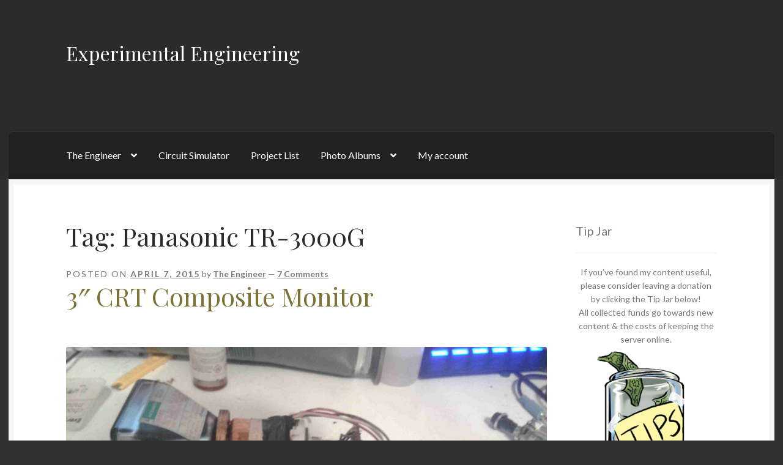

--- FILE ---
content_type: text/html; charset=UTF-8
request_url: https://www.experimental-engineering.co.uk/tag/panasonic-tr-3000g/
body_size: 16317
content:
<!doctype html>
<html lang="en-GB">
<head>
<meta charset="UTF-8">
<meta name="viewport" content="width=device-width, initial-scale=1">
<link rel="profile" href="http://gmpg.org/xfn/11">
<link rel="pingback" href="https://www.experimental-engineering.co.uk/xmlrpc.php">

<title>Panasonic TR-3000G &#8211; Experimental Engineering</title>
<meta name='robots' content='max-image-preview:large' />
	<style>img:is([sizes="auto" i], [sizes^="auto," i]) { contain-intrinsic-size: 3000px 1500px }</style>
	<link rel='dns-prefetch' href='//www.experimental-engineering.co.uk' />
<link rel='dns-prefetch' href='//stats.wp.com' />
<link rel='dns-prefetch' href='//fonts.googleapis.com' />
<link rel="alternate" type="application/rss+xml" title="Experimental Engineering &raquo; Feed" href="https://www.experimental-engineering.co.uk/feed/" />
<link rel="alternate" type="application/rss+xml" title="Experimental Engineering &raquo; Comments Feed" href="https://www.experimental-engineering.co.uk/comments/feed/" />
<link rel="alternate" type="application/rss+xml" title="Experimental Engineering &raquo; Panasonic TR-3000G Tag Feed" href="https://www.experimental-engineering.co.uk/tag/panasonic-tr-3000g/feed/" />
<script>
window._wpemojiSettings = {"baseUrl":"https:\/\/s.w.org\/images\/core\/emoji\/16.0.1\/72x72\/","ext":".png","svgUrl":"https:\/\/s.w.org\/images\/core\/emoji\/16.0.1\/svg\/","svgExt":".svg","source":{"concatemoji":"https:\/\/www.experimental-engineering.co.uk\/wp-includes\/js\/wp-emoji-release.min.js?ver=6.8.3"}};
/*! This file is auto-generated */
!function(s,n){var o,i,e;function c(e){try{var t={supportTests:e,timestamp:(new Date).valueOf()};sessionStorage.setItem(o,JSON.stringify(t))}catch(e){}}function p(e,t,n){e.clearRect(0,0,e.canvas.width,e.canvas.height),e.fillText(t,0,0);var t=new Uint32Array(e.getImageData(0,0,e.canvas.width,e.canvas.height).data),a=(e.clearRect(0,0,e.canvas.width,e.canvas.height),e.fillText(n,0,0),new Uint32Array(e.getImageData(0,0,e.canvas.width,e.canvas.height).data));return t.every(function(e,t){return e===a[t]})}function u(e,t){e.clearRect(0,0,e.canvas.width,e.canvas.height),e.fillText(t,0,0);for(var n=e.getImageData(16,16,1,1),a=0;a<n.data.length;a++)if(0!==n.data[a])return!1;return!0}function f(e,t,n,a){switch(t){case"flag":return n(e,"\ud83c\udff3\ufe0f\u200d\u26a7\ufe0f","\ud83c\udff3\ufe0f\u200b\u26a7\ufe0f")?!1:!n(e,"\ud83c\udde8\ud83c\uddf6","\ud83c\udde8\u200b\ud83c\uddf6")&&!n(e,"\ud83c\udff4\udb40\udc67\udb40\udc62\udb40\udc65\udb40\udc6e\udb40\udc67\udb40\udc7f","\ud83c\udff4\u200b\udb40\udc67\u200b\udb40\udc62\u200b\udb40\udc65\u200b\udb40\udc6e\u200b\udb40\udc67\u200b\udb40\udc7f");case"emoji":return!a(e,"\ud83e\udedf")}return!1}function g(e,t,n,a){var r="undefined"!=typeof WorkerGlobalScope&&self instanceof WorkerGlobalScope?new OffscreenCanvas(300,150):s.createElement("canvas"),o=r.getContext("2d",{willReadFrequently:!0}),i=(o.textBaseline="top",o.font="600 32px Arial",{});return e.forEach(function(e){i[e]=t(o,e,n,a)}),i}function t(e){var t=s.createElement("script");t.src=e,t.defer=!0,s.head.appendChild(t)}"undefined"!=typeof Promise&&(o="wpEmojiSettingsSupports",i=["flag","emoji"],n.supports={everything:!0,everythingExceptFlag:!0},e=new Promise(function(e){s.addEventListener("DOMContentLoaded",e,{once:!0})}),new Promise(function(t){var n=function(){try{var e=JSON.parse(sessionStorage.getItem(o));if("object"==typeof e&&"number"==typeof e.timestamp&&(new Date).valueOf()<e.timestamp+604800&&"object"==typeof e.supportTests)return e.supportTests}catch(e){}return null}();if(!n){if("undefined"!=typeof Worker&&"undefined"!=typeof OffscreenCanvas&&"undefined"!=typeof URL&&URL.createObjectURL&&"undefined"!=typeof Blob)try{var e="postMessage("+g.toString()+"("+[JSON.stringify(i),f.toString(),p.toString(),u.toString()].join(",")+"));",a=new Blob([e],{type:"text/javascript"}),r=new Worker(URL.createObjectURL(a),{name:"wpTestEmojiSupports"});return void(r.onmessage=function(e){c(n=e.data),r.terminate(),t(n)})}catch(e){}c(n=g(i,f,p,u))}t(n)}).then(function(e){for(var t in e)n.supports[t]=e[t],n.supports.everything=n.supports.everything&&n.supports[t],"flag"!==t&&(n.supports.everythingExceptFlag=n.supports.everythingExceptFlag&&n.supports[t]);n.supports.everythingExceptFlag=n.supports.everythingExceptFlag&&!n.supports.flag,n.DOMReady=!1,n.readyCallback=function(){n.DOMReady=!0}}).then(function(){return e}).then(function(){var e;n.supports.everything||(n.readyCallback(),(e=n.source||{}).concatemoji?t(e.concatemoji):e.wpemoji&&e.twemoji&&(t(e.twemoji),t(e.wpemoji)))}))}((window,document),window._wpemojiSettings);
</script>
<style id='wp-emoji-styles-inline-css'>

	img.wp-smiley, img.emoji {
		display: inline !important;
		border: none !important;
		box-shadow: none !important;
		height: 1em !important;
		width: 1em !important;
		margin: 0 0.07em !important;
		vertical-align: -0.1em !important;
		background: none !important;
		padding: 0 !important;
	}
</style>
<link rel='stylesheet' id='wp-block-library-css' href='https://www.experimental-engineering.co.uk/wp-includes/css/dist/block-library/style.min.css?ver=6.8.3' media='all' />
<style id='wp-block-library-theme-inline-css'>
.wp-block-audio :where(figcaption){color:#555;font-size:13px;text-align:center}.is-dark-theme .wp-block-audio :where(figcaption){color:#ffffffa6}.wp-block-audio{margin:0 0 1em}.wp-block-code{border:1px solid #ccc;border-radius:4px;font-family:Menlo,Consolas,monaco,monospace;padding:.8em 1em}.wp-block-embed :where(figcaption){color:#555;font-size:13px;text-align:center}.is-dark-theme .wp-block-embed :where(figcaption){color:#ffffffa6}.wp-block-embed{margin:0 0 1em}.blocks-gallery-caption{color:#555;font-size:13px;text-align:center}.is-dark-theme .blocks-gallery-caption{color:#ffffffa6}:root :where(.wp-block-image figcaption){color:#555;font-size:13px;text-align:center}.is-dark-theme :root :where(.wp-block-image figcaption){color:#ffffffa6}.wp-block-image{margin:0 0 1em}.wp-block-pullquote{border-bottom:4px solid;border-top:4px solid;color:currentColor;margin-bottom:1.75em}.wp-block-pullquote cite,.wp-block-pullquote footer,.wp-block-pullquote__citation{color:currentColor;font-size:.8125em;font-style:normal;text-transform:uppercase}.wp-block-quote{border-left:.25em solid;margin:0 0 1.75em;padding-left:1em}.wp-block-quote cite,.wp-block-quote footer{color:currentColor;font-size:.8125em;font-style:normal;position:relative}.wp-block-quote:where(.has-text-align-right){border-left:none;border-right:.25em solid;padding-left:0;padding-right:1em}.wp-block-quote:where(.has-text-align-center){border:none;padding-left:0}.wp-block-quote.is-large,.wp-block-quote.is-style-large,.wp-block-quote:where(.is-style-plain){border:none}.wp-block-search .wp-block-search__label{font-weight:700}.wp-block-search__button{border:1px solid #ccc;padding:.375em .625em}:where(.wp-block-group.has-background){padding:1.25em 2.375em}.wp-block-separator.has-css-opacity{opacity:.4}.wp-block-separator{border:none;border-bottom:2px solid;margin-left:auto;margin-right:auto}.wp-block-separator.has-alpha-channel-opacity{opacity:1}.wp-block-separator:not(.is-style-wide):not(.is-style-dots){width:100px}.wp-block-separator.has-background:not(.is-style-dots){border-bottom:none;height:1px}.wp-block-separator.has-background:not(.is-style-wide):not(.is-style-dots){height:2px}.wp-block-table{margin:0 0 1em}.wp-block-table td,.wp-block-table th{word-break:normal}.wp-block-table :where(figcaption){color:#555;font-size:13px;text-align:center}.is-dark-theme .wp-block-table :where(figcaption){color:#ffffffa6}.wp-block-video :where(figcaption){color:#555;font-size:13px;text-align:center}.is-dark-theme .wp-block-video :where(figcaption){color:#ffffffa6}.wp-block-video{margin:0 0 1em}:root :where(.wp-block-template-part.has-background){margin-bottom:0;margin-top:0;padding:1.25em 2.375em}
</style>
<link rel='stylesheet' id='wpdm-gutenberg-blocks-frontend-css' href='https://www.experimental-engineering.co.uk/wp-content/plugins/wpdm-gutenberg-blocks/build/style.css?ver=3.0.1' media='all' />
<style id='classic-theme-styles-inline-css'>
/*! This file is auto-generated */
.wp-block-button__link{color:#fff;background-color:#32373c;border-radius:9999px;box-shadow:none;text-decoration:none;padding:calc(.667em + 2px) calc(1.333em + 2px);font-size:1.125em}.wp-block-file__button{background:#32373c;color:#fff;text-decoration:none}
</style>
<link rel='stylesheet' id='wpda_countdown_gutenberg_css-css' href='https://www.experimental-engineering.co.uk/wp-content/plugins/widget-countdown/includes/gutenberg/style.css?ver=6.8.3' media='all' />
<link rel='stylesheet' id='mediaelement-css' href='https://www.experimental-engineering.co.uk/wp-includes/js/mediaelement/mediaelementplayer-legacy.min.css?ver=4.2.17' media='all' />
<link rel='stylesheet' id='wp-mediaelement-css' href='https://www.experimental-engineering.co.uk/wp-includes/js/mediaelement/wp-mediaelement.min.css?ver=6.8.3' media='all' />
<style id='jetpack-sharing-buttons-style-inline-css'>
.jetpack-sharing-buttons__services-list{display:flex;flex-direction:row;flex-wrap:wrap;gap:0;list-style-type:none;margin:5px;padding:0}.jetpack-sharing-buttons__services-list.has-small-icon-size{font-size:12px}.jetpack-sharing-buttons__services-list.has-normal-icon-size{font-size:16px}.jetpack-sharing-buttons__services-list.has-large-icon-size{font-size:24px}.jetpack-sharing-buttons__services-list.has-huge-icon-size{font-size:36px}@media print{.jetpack-sharing-buttons__services-list{display:none!important}}.editor-styles-wrapper .wp-block-jetpack-sharing-buttons{gap:0;padding-inline-start:0}ul.jetpack-sharing-buttons__services-list.has-background{padding:1.25em 2.375em}
</style>
<link rel='stylesheet' id='storefront-gutenberg-blocks-css' href='https://www.experimental-engineering.co.uk/wp-content/themes/storefront/assets/css/base/gutenberg-blocks.css?ver=4.6.1' media='all' />
<style id='storefront-gutenberg-blocks-inline-css'>

				.wp-block-button__link:not(.has-text-color) {
					color: #2b2b2b;
				}

				.wp-block-button__link:not(.has-text-color):hover,
				.wp-block-button__link:not(.has-text-color):focus,
				.wp-block-button__link:not(.has-text-color):active {
					color: #2b2b2b;
				}

				.wp-block-button__link:not(.has-background) {
					background-color: #eeeeee;
				}

				.wp-block-button__link:not(.has-background):hover,
				.wp-block-button__link:not(.has-background):focus,
				.wp-block-button__link:not(.has-background):active {
					border-color: #d5d5d5;
					background-color: #d5d5d5;
				}

				.wc-block-grid__products .wc-block-grid__product .wp-block-button__link {
					background-color: #eeeeee;
					border-color: #eeeeee;
					color: #2b2b2b;
				}

				.wp-block-quote footer,
				.wp-block-quote cite,
				.wp-block-quote__citation {
					color: #777777;
				}

				.wp-block-pullquote cite,
				.wp-block-pullquote footer,
				.wp-block-pullquote__citation {
					color: #777777;
				}

				.wp-block-image figcaption {
					color: #777777;
				}

				.wp-block-separator.is-style-dots::before {
					color: #2b2b2b;
				}

				.wp-block-file a.wp-block-file__button {
					color: #2b2b2b;
					background-color: #eeeeee;
					border-color: #eeeeee;
				}

				.wp-block-file a.wp-block-file__button:hover,
				.wp-block-file a.wp-block-file__button:focus,
				.wp-block-file a.wp-block-file__button:active {
					color: #2b2b2b;
					background-color: #d5d5d5;
				}

				.wp-block-code,
				.wp-block-preformatted pre {
					color: #777777;
				}

				.wp-block-table:not( .has-background ):not( .is-style-stripes ) tbody tr:nth-child(2n) td {
					background-color: #2e2e2e;
				}

				.wp-block-cover .wp-block-cover__inner-container h1:not(.has-text-color),
				.wp-block-cover .wp-block-cover__inner-container h2:not(.has-text-color),
				.wp-block-cover .wp-block-cover__inner-container h3:not(.has-text-color),
				.wp-block-cover .wp-block-cover__inner-container h4:not(.has-text-color),
				.wp-block-cover .wp-block-cover__inner-container h5:not(.has-text-color),
				.wp-block-cover .wp-block-cover__inner-container h6:not(.has-text-color) {
					color: #000000;
				}

				.wc-block-components-price-slider__range-input-progress,
				.rtl .wc-block-components-price-slider__range-input-progress {
					--range-color: #7c7235;
				}

				/* Target only IE11 */
				@media all and (-ms-high-contrast: none), (-ms-high-contrast: active) {
					.wc-block-components-price-slider__range-input-progress {
						background: #7c7235;
					}
				}

				.wc-block-components-button:not(.is-link) {
					background-color: #7c7235;
					color: #ffffff;
				}

				.wc-block-components-button:not(.is-link):hover,
				.wc-block-components-button:not(.is-link):focus,
				.wc-block-components-button:not(.is-link):active {
					background-color: #63591c;
					color: #ffffff;
				}

				.wc-block-components-button:not(.is-link):disabled {
					background-color: #7c7235;
					color: #ffffff;
				}

				.wc-block-cart__submit-container {
					background-color: #303030;
				}

				.wc-block-cart__submit-container::before {
					color: rgba(118,118,118,0.5);
				}

				.wc-block-components-order-summary-item__quantity {
					background-color: #303030;
					border-color: #777777;
					box-shadow: 0 0 0 2px #303030;
					color: #777777;
				}
			
</style>
<style id='global-styles-inline-css'>
:root{--wp--preset--aspect-ratio--square: 1;--wp--preset--aspect-ratio--4-3: 4/3;--wp--preset--aspect-ratio--3-4: 3/4;--wp--preset--aspect-ratio--3-2: 3/2;--wp--preset--aspect-ratio--2-3: 2/3;--wp--preset--aspect-ratio--16-9: 16/9;--wp--preset--aspect-ratio--9-16: 9/16;--wp--preset--color--black: #000000;--wp--preset--color--cyan-bluish-gray: #abb8c3;--wp--preset--color--white: #ffffff;--wp--preset--color--pale-pink: #f78da7;--wp--preset--color--vivid-red: #cf2e2e;--wp--preset--color--luminous-vivid-orange: #ff6900;--wp--preset--color--luminous-vivid-amber: #fcb900;--wp--preset--color--light-green-cyan: #7bdcb5;--wp--preset--color--vivid-green-cyan: #00d084;--wp--preset--color--pale-cyan-blue: #8ed1fc;--wp--preset--color--vivid-cyan-blue: #0693e3;--wp--preset--color--vivid-purple: #9b51e0;--wp--preset--gradient--vivid-cyan-blue-to-vivid-purple: linear-gradient(135deg,rgba(6,147,227,1) 0%,rgb(155,81,224) 100%);--wp--preset--gradient--light-green-cyan-to-vivid-green-cyan: linear-gradient(135deg,rgb(122,220,180) 0%,rgb(0,208,130) 100%);--wp--preset--gradient--luminous-vivid-amber-to-luminous-vivid-orange: linear-gradient(135deg,rgba(252,185,0,1) 0%,rgba(255,105,0,1) 100%);--wp--preset--gradient--luminous-vivid-orange-to-vivid-red: linear-gradient(135deg,rgba(255,105,0,1) 0%,rgb(207,46,46) 100%);--wp--preset--gradient--very-light-gray-to-cyan-bluish-gray: linear-gradient(135deg,rgb(238,238,238) 0%,rgb(169,184,195) 100%);--wp--preset--gradient--cool-to-warm-spectrum: linear-gradient(135deg,rgb(74,234,220) 0%,rgb(151,120,209) 20%,rgb(207,42,186) 40%,rgb(238,44,130) 60%,rgb(251,105,98) 80%,rgb(254,248,76) 100%);--wp--preset--gradient--blush-light-purple: linear-gradient(135deg,rgb(255,206,236) 0%,rgb(152,150,240) 100%);--wp--preset--gradient--blush-bordeaux: linear-gradient(135deg,rgb(254,205,165) 0%,rgb(254,45,45) 50%,rgb(107,0,62) 100%);--wp--preset--gradient--luminous-dusk: linear-gradient(135deg,rgb(255,203,112) 0%,rgb(199,81,192) 50%,rgb(65,88,208) 100%);--wp--preset--gradient--pale-ocean: linear-gradient(135deg,rgb(255,245,203) 0%,rgb(182,227,212) 50%,rgb(51,167,181) 100%);--wp--preset--gradient--electric-grass: linear-gradient(135deg,rgb(202,248,128) 0%,rgb(113,206,126) 100%);--wp--preset--gradient--midnight: linear-gradient(135deg,rgb(2,3,129) 0%,rgb(40,116,252) 100%);--wp--preset--font-size--small: 14px;--wp--preset--font-size--medium: 23px;--wp--preset--font-size--large: 26px;--wp--preset--font-size--x-large: 42px;--wp--preset--font-size--normal: 16px;--wp--preset--font-size--huge: 37px;--wp--preset--spacing--20: 0.44rem;--wp--preset--spacing--30: 0.67rem;--wp--preset--spacing--40: 1rem;--wp--preset--spacing--50: 1.5rem;--wp--preset--spacing--60: 2.25rem;--wp--preset--spacing--70: 3.38rem;--wp--preset--spacing--80: 5.06rem;--wp--preset--shadow--natural: 6px 6px 9px rgba(0, 0, 0, 0.2);--wp--preset--shadow--deep: 12px 12px 50px rgba(0, 0, 0, 0.4);--wp--preset--shadow--sharp: 6px 6px 0px rgba(0, 0, 0, 0.2);--wp--preset--shadow--outlined: 6px 6px 0px -3px rgba(255, 255, 255, 1), 6px 6px rgba(0, 0, 0, 1);--wp--preset--shadow--crisp: 6px 6px 0px rgba(0, 0, 0, 1);}:root :where(.is-layout-flow) > :first-child{margin-block-start: 0;}:root :where(.is-layout-flow) > :last-child{margin-block-end: 0;}:root :where(.is-layout-flow) > *{margin-block-start: 24px;margin-block-end: 0;}:root :where(.is-layout-constrained) > :first-child{margin-block-start: 0;}:root :where(.is-layout-constrained) > :last-child{margin-block-end: 0;}:root :where(.is-layout-constrained) > *{margin-block-start: 24px;margin-block-end: 0;}:root :where(.is-layout-flex){gap: 24px;}:root :where(.is-layout-grid){gap: 24px;}body .is-layout-flex{display: flex;}.is-layout-flex{flex-wrap: wrap;align-items: center;}.is-layout-flex > :is(*, div){margin: 0;}body .is-layout-grid{display: grid;}.is-layout-grid > :is(*, div){margin: 0;}.has-black-color{color: var(--wp--preset--color--black) !important;}.has-cyan-bluish-gray-color{color: var(--wp--preset--color--cyan-bluish-gray) !important;}.has-white-color{color: var(--wp--preset--color--white) !important;}.has-pale-pink-color{color: var(--wp--preset--color--pale-pink) !important;}.has-vivid-red-color{color: var(--wp--preset--color--vivid-red) !important;}.has-luminous-vivid-orange-color{color: var(--wp--preset--color--luminous-vivid-orange) !important;}.has-luminous-vivid-amber-color{color: var(--wp--preset--color--luminous-vivid-amber) !important;}.has-light-green-cyan-color{color: var(--wp--preset--color--light-green-cyan) !important;}.has-vivid-green-cyan-color{color: var(--wp--preset--color--vivid-green-cyan) !important;}.has-pale-cyan-blue-color{color: var(--wp--preset--color--pale-cyan-blue) !important;}.has-vivid-cyan-blue-color{color: var(--wp--preset--color--vivid-cyan-blue) !important;}.has-vivid-purple-color{color: var(--wp--preset--color--vivid-purple) !important;}.has-black-background-color{background-color: var(--wp--preset--color--black) !important;}.has-cyan-bluish-gray-background-color{background-color: var(--wp--preset--color--cyan-bluish-gray) !important;}.has-white-background-color{background-color: var(--wp--preset--color--white) !important;}.has-pale-pink-background-color{background-color: var(--wp--preset--color--pale-pink) !important;}.has-vivid-red-background-color{background-color: var(--wp--preset--color--vivid-red) !important;}.has-luminous-vivid-orange-background-color{background-color: var(--wp--preset--color--luminous-vivid-orange) !important;}.has-luminous-vivid-amber-background-color{background-color: var(--wp--preset--color--luminous-vivid-amber) !important;}.has-light-green-cyan-background-color{background-color: var(--wp--preset--color--light-green-cyan) !important;}.has-vivid-green-cyan-background-color{background-color: var(--wp--preset--color--vivid-green-cyan) !important;}.has-pale-cyan-blue-background-color{background-color: var(--wp--preset--color--pale-cyan-blue) !important;}.has-vivid-cyan-blue-background-color{background-color: var(--wp--preset--color--vivid-cyan-blue) !important;}.has-vivid-purple-background-color{background-color: var(--wp--preset--color--vivid-purple) !important;}.has-black-border-color{border-color: var(--wp--preset--color--black) !important;}.has-cyan-bluish-gray-border-color{border-color: var(--wp--preset--color--cyan-bluish-gray) !important;}.has-white-border-color{border-color: var(--wp--preset--color--white) !important;}.has-pale-pink-border-color{border-color: var(--wp--preset--color--pale-pink) !important;}.has-vivid-red-border-color{border-color: var(--wp--preset--color--vivid-red) !important;}.has-luminous-vivid-orange-border-color{border-color: var(--wp--preset--color--luminous-vivid-orange) !important;}.has-luminous-vivid-amber-border-color{border-color: var(--wp--preset--color--luminous-vivid-amber) !important;}.has-light-green-cyan-border-color{border-color: var(--wp--preset--color--light-green-cyan) !important;}.has-vivid-green-cyan-border-color{border-color: var(--wp--preset--color--vivid-green-cyan) !important;}.has-pale-cyan-blue-border-color{border-color: var(--wp--preset--color--pale-cyan-blue) !important;}.has-vivid-cyan-blue-border-color{border-color: var(--wp--preset--color--vivid-cyan-blue) !important;}.has-vivid-purple-border-color{border-color: var(--wp--preset--color--vivid-purple) !important;}.has-vivid-cyan-blue-to-vivid-purple-gradient-background{background: var(--wp--preset--gradient--vivid-cyan-blue-to-vivid-purple) !important;}.has-light-green-cyan-to-vivid-green-cyan-gradient-background{background: var(--wp--preset--gradient--light-green-cyan-to-vivid-green-cyan) !important;}.has-luminous-vivid-amber-to-luminous-vivid-orange-gradient-background{background: var(--wp--preset--gradient--luminous-vivid-amber-to-luminous-vivid-orange) !important;}.has-luminous-vivid-orange-to-vivid-red-gradient-background{background: var(--wp--preset--gradient--luminous-vivid-orange-to-vivid-red) !important;}.has-very-light-gray-to-cyan-bluish-gray-gradient-background{background: var(--wp--preset--gradient--very-light-gray-to-cyan-bluish-gray) !important;}.has-cool-to-warm-spectrum-gradient-background{background: var(--wp--preset--gradient--cool-to-warm-spectrum) !important;}.has-blush-light-purple-gradient-background{background: var(--wp--preset--gradient--blush-light-purple) !important;}.has-blush-bordeaux-gradient-background{background: var(--wp--preset--gradient--blush-bordeaux) !important;}.has-luminous-dusk-gradient-background{background: var(--wp--preset--gradient--luminous-dusk) !important;}.has-pale-ocean-gradient-background{background: var(--wp--preset--gradient--pale-ocean) !important;}.has-electric-grass-gradient-background{background: var(--wp--preset--gradient--electric-grass) !important;}.has-midnight-gradient-background{background: var(--wp--preset--gradient--midnight) !important;}.has-small-font-size{font-size: var(--wp--preset--font-size--small) !important;}.has-medium-font-size{font-size: var(--wp--preset--font-size--medium) !important;}.has-large-font-size{font-size: var(--wp--preset--font-size--large) !important;}.has-x-large-font-size{font-size: var(--wp--preset--font-size--x-large) !important;}
:root :where(.wp-block-pullquote){font-size: 1.5em;line-height: 1.6;}
</style>
<link rel='stylesheet' id='wpdm-fonticon-css' href='https://www.experimental-engineering.co.uk/wp-content/plugins/download-manager/assets/wpdm-iconfont/css/wpdm-icons.css?ver=6.8.3' media='all' />
<link rel='stylesheet' id='wpdm-front-css' href='https://www.experimental-engineering.co.uk/wp-content/plugins/download-manager/assets/css/front.min.css?ver=3.3.46' media='all' />
<link rel='stylesheet' id='wpdm-front-dark-css' href='https://www.experimental-engineering.co.uk/wp-content/plugins/download-manager/assets/css/front-dark.min.css?ver=3.3.46' media='all' />
<link rel='stylesheet' id='ce_responsive-css' href='https://www.experimental-engineering.co.uk/wp-content/plugins/simple-embed-code/css/video-container.min.css?ver=2.5.1' media='all' />
<link rel='stylesheet' id='storefront-style-css' href='https://www.experimental-engineering.co.uk/wp-content/themes/storefront/style.css?ver=6.8.3' media='all' />
<style id='storefront-style-inline-css'>

			.main-navigation ul li a,
			.site-title a,
			ul.menu li a,
			.site-branding h1 a,
			button.menu-toggle,
			button.menu-toggle:hover,
			.handheld-navigation .dropdown-toggle {
				color: #ffffff;
			}

			button.menu-toggle,
			button.menu-toggle:hover {
				border-color: #ffffff;
			}

			.main-navigation ul li a:hover,
			.main-navigation ul li:hover > a,
			.site-title a:hover,
			.site-header ul.menu li.current-menu-item > a {
				color: #ffffff;
			}

			table:not( .has-background ) th {
				background-color: #292929;
			}

			table:not( .has-background ) tbody td {
				background-color: #2e2e2e;
			}

			table:not( .has-background ) tbody tr:nth-child(2n) td,
			fieldset,
			fieldset legend {
				background-color: #2c2c2c;
			}

			.site-header,
			.secondary-navigation ul ul,
			.main-navigation ul.menu > li.menu-item-has-children:after,
			.secondary-navigation ul.menu ul,
			.storefront-handheld-footer-bar,
			.storefront-handheld-footer-bar ul li > a,
			.storefront-handheld-footer-bar ul li.search .site-search,
			button.menu-toggle,
			button.menu-toggle:hover {
				background-color: #2b2b2b;
			}

			p.site-description,
			.site-header,
			.storefront-handheld-footer-bar {
				color: #ffffff;
			}

			button.menu-toggle:after,
			button.menu-toggle:before,
			button.menu-toggle span:before {
				background-color: #ffffff;
			}

			h1, h2, h3, h4, h5, h6, .wc-block-grid__product-title {
				color: #2b2b2b;
			}

			.widget h1 {
				border-bottom-color: #2b2b2b;
			}

			body,
			.secondary-navigation a {
				color: #777777;
			}

			.widget-area .widget a,
			.hentry .entry-header .posted-on a,
			.hentry .entry-header .post-author a,
			.hentry .entry-header .post-comments a,
			.hentry .entry-header .byline a {
				color: #7c7c7c;
			}

			a {
				color: #7c7235;
			}

			a:focus,
			button:focus,
			.button.alt:focus,
			input:focus,
			textarea:focus,
			input[type="button"]:focus,
			input[type="reset"]:focus,
			input[type="submit"]:focus,
			input[type="email"]:focus,
			input[type="tel"]:focus,
			input[type="url"]:focus,
			input[type="password"]:focus,
			input[type="search"]:focus {
				outline-color: #7c7235;
			}

			button, input[type="button"], input[type="reset"], input[type="submit"], .button, .widget a.button {
				background-color: #eeeeee;
				border-color: #eeeeee;
				color: #2b2b2b;
			}

			button:hover, input[type="button"]:hover, input[type="reset"]:hover, input[type="submit"]:hover, .button:hover, .widget a.button:hover {
				background-color: #d5d5d5;
				border-color: #d5d5d5;
				color: #2b2b2b;
			}

			button.alt, input[type="button"].alt, input[type="reset"].alt, input[type="submit"].alt, .button.alt, .widget-area .widget a.button.alt {
				background-color: #7c7235;
				border-color: #7c7235;
				color: #ffffff;
			}

			button.alt:hover, input[type="button"].alt:hover, input[type="reset"].alt:hover, input[type="submit"].alt:hover, .button.alt:hover, .widget-area .widget a.button.alt:hover {
				background-color: #63591c;
				border-color: #63591c;
				color: #ffffff;
			}

			.pagination .page-numbers li .page-numbers.current {
				background-color: #171717;
				color: #6d6d6d;
			}

			#comments .comment-list .comment-content .comment-text {
				background-color: #292929;
			}

			.site-footer {
				background-color: #2b2b2b;
				color: #777777;
			}

			.site-footer a:not(.button):not(.components-button) {
				color: #111111;
			}

			.site-footer .storefront-handheld-footer-bar a:not(.button):not(.components-button) {
				color: #ffffff;
			}

			.site-footer h1, .site-footer h2, .site-footer h3, .site-footer h4, .site-footer h5, .site-footer h6, .site-footer .widget .widget-title, .site-footer .widget .widgettitle {
				color: #2b2b2b;
			}

			.page-template-template-homepage.has-post-thumbnail .type-page.has-post-thumbnail .entry-title {
				color: #000000;
			}

			.page-template-template-homepage.has-post-thumbnail .type-page.has-post-thumbnail .entry-content {
				color: #000000;
			}

			@media screen and ( min-width: 768px ) {
				.secondary-navigation ul.menu a:hover {
					color: #ffffff;
				}

				.secondary-navigation ul.menu a {
					color: #ffffff;
				}

				.main-navigation ul.menu ul.sub-menu,
				.main-navigation ul.nav-menu ul.children {
					background-color: #1c1c1c;
				}

				.site-header {
					border-bottom-color: #1c1c1c;
				}
			}
</style>
<link rel='stylesheet' id='storefront-icons-css' href='https://www.experimental-engineering.co.uk/wp-content/themes/storefront/assets/css/base/icons.css?ver=4.6.1' media='all' />
<link rel='stylesheet' id='storefront-fonts-css' href='https://fonts.googleapis.com/css?family=Source+Sans+Pro%3A400%2C300%2C300italic%2C400italic%2C600%2C700%2C900&#038;subset=latin%2Clatin-ext&#038;ver=4.6.1' media='all' />
<link rel='stylesheet' id='storefront-jetpack-widgets-css' href='https://www.experimental-engineering.co.uk/wp-content/themes/storefront/assets/css/jetpack/widgets.css?ver=4.6.1' media='all' />
<link rel='stylesheet' id='tablepress-default-css' href='https://www.experimental-engineering.co.uk/wp-content/plugins/tablepress/css/build/default.css?ver=3.2.6' media='all' />
<link rel='stylesheet' id='storefront-child-style-css' href='https://www.experimental-engineering.co.uk/wp-content/themes/boutique/style.css?ver=2.0.17' media='all' />
<style id='storefront-child-style-inline-css'>

			.main-navigation ul.menu > li > ul,
			.main-navigation ul.menu ul,
			.site-header-cart .widget_shopping_cart {
				background: #212121;
			}

			table th {
				background-color: #f8f8f8;
			}

			table tbody td,
			table.wp-block-table:not( .is-style-stripes ) tbody tr:nth-child(2n) td {
				background-color: #fdfdfd;
			}

			table tbody tr:nth-child(2n) td,
			table.wp-block-table.is-style-stripes tbody tr:nth-child(2n) td {
				background-color: #fbfbfb;
			}

			#order_review, #payment .payment_methods li .payment_box,
			#payment .place-order {
				background-color: #fafafa;
			}

			#payment .payment_methods li,
			#payment .payment_methods li:hover {
				background-color: #fff;
			}

			@media screen and (min-width: 768px) {
				.boutique-primary-navigation,
				.main-navigation ul.menu ul,
				.main-navigation ul.nav-menu ul,
				.main-navigation .smm-mega-menu,
				.sticky-wrapper,
				.sd-sticky-navigation,
				.sd-sticky-navigation:before,
				.sd-sticky-navigation:after {
					background: #212121 !important;
				}
			}

			.main-navigation ul li.smm-active li ul.products li.product h3 {
				color: #ffffff;
			}
</style>
<link rel='stylesheet' id='lato-css' href='//fonts.googleapis.com/css?family=Lato%3A400%2C700%2C400italic&#038;ver=6.8.3' media='all' />
<link rel='stylesheet' id='playfair-display-css' href='//fonts.googleapis.com/css?family=Playfair+Display%3A400%2C700%2C400italic%2C700italic&#038;ver=6.8.3' media='all' />
<script src="https://www.experimental-engineering.co.uk/wp-includes/js/jquery/jquery.min.js?ver=3.7.1" id="jquery-core-js"></script>
<script src="https://www.experimental-engineering.co.uk/wp-includes/js/jquery/jquery-migrate.min.js?ver=3.4.1" id="jquery-migrate-js"></script>
<script src="https://www.experimental-engineering.co.uk/wp-content/plugins/download-manager/assets/js/wpdm.min.js?ver=6.8.3" id="wpdm-frontend-js-js"></script>
<script id="wpdm-frontjs-js-extra">
var wpdm_url = {"home":"https:\/\/www.experimental-engineering.co.uk\/","site":"https:\/\/www.experimental-engineering.co.uk\/","ajax":"https:\/\/www.experimental-engineering.co.uk\/wp-admin\/admin-ajax.php"};
var wpdm_js = {"spinner":"<i class=\"wpdm-icon wpdm-sun wpdm-spin\"><\/i>","client_id":"7d86b7ea2930c2f2e5390cdc3eee82b2"};
var wpdm_strings = {"pass_var":"Password Verified!","pass_var_q":"Please click following button to start download.","start_dl":"Start Download"};
</script>
<script src="https://www.experimental-engineering.co.uk/wp-content/plugins/download-manager/assets/js/front.min.js?ver=3.3.46" id="wpdm-frontjs-js"></script>
<script id="ai-js-js-extra">
var MyAjax = {"ajaxurl":"https:\/\/www.experimental-engineering.co.uk\/wp-admin\/admin-ajax.php","security":"c7312e6948"};
</script>
<script src="https://www.experimental-engineering.co.uk/wp-content/plugins/advanced-iframe/js/ai.min.js?ver=187881" id="ai-js-js"></script>
<link rel="https://api.w.org/" href="https://www.experimental-engineering.co.uk/wp-json/" /><link rel="alternate" title="JSON" type="application/json" href="https://www.experimental-engineering.co.uk/wp-json/wp/v2/tags/1499" /><link rel="EditURI" type="application/rsd+xml" title="RSD" href="https://www.experimental-engineering.co.uk/xmlrpc.php?rsd" />
<meta name="generator" content="WordPress 6.8.3" />
<style>.post-thumbnail img[src$='.svg'] { width: 100%; height: auto; }</style><style type="text/css">
.videoreadr .ui-widget { font-size:90% !important }
/*.videoreadr .l_toolbar .logo_link img { width:90px !important } uncomment if the VideoReadr logo is too big */
</style>

<script src="http://ajax.googleapis.com/ajax/libs/swfobject/2.1/swfobject.js" type="text/javascript"></script>

<script type="text/javascript">
if (!('jQuery' in window))
{
	document.write('<script type="text/javascript" src="http://ajax.googleapis.com/ajax/libs/jquery/1.4.2/jquery.min.js"></scr' + 'ipt>');
}
</script>
	<style>img#wpstats{display:none}</style>
		<link rel="icon" href="https://www.experimental-engineering.co.uk/wp-content/uploads/2017/08/cropped-ExpengLogo-32x32.png" sizes="32x32" />
<link rel="icon" href="https://www.experimental-engineering.co.uk/wp-content/uploads/2017/08/cropped-ExpengLogo-192x192.png" sizes="192x192" />
<link rel="apple-touch-icon" href="https://www.experimental-engineering.co.uk/wp-content/uploads/2017/08/cropped-ExpengLogo-180x180.png" />
<meta name="msapplication-TileImage" content="https://www.experimental-engineering.co.uk/wp-content/uploads/2017/08/cropped-ExpengLogo-270x270.png" />
<meta name="generator" content="WordPress Download Manager 3.3.46" />
                <style>
        /* WPDM Link Template Styles */        </style>
                <style>

            :root {
                --color-primary: #4a8eff;
                --color-primary-rgb: 74, 142, 255;
                --color-primary-hover: #5998ff;
                --color-primary-active: #3281ff;
                --clr-sec: #6c757d;
                --clr-sec-rgb: 108, 117, 125;
                --clr-sec-hover: #6c757d;
                --clr-sec-active: #6c757d;
                --color-secondary: #6c757d;
                --color-secondary-rgb: 108, 117, 125;
                --color-secondary-hover: #6c757d;
                --color-secondary-active: #6c757d;
                --color-success: #018e11;
                --color-success-rgb: 1, 142, 17;
                --color-success-hover: #0aad01;
                --color-success-active: #0c8c01;
                --color-info: #2CA8FF;
                --color-info-rgb: 44, 168, 255;
                --color-info-hover: #2CA8FF;
                --color-info-active: #2CA8FF;
                --color-warning: #FFB236;
                --color-warning-rgb: 255, 178, 54;
                --color-warning-hover: #FFB236;
                --color-warning-active: #FFB236;
                --color-danger: #ff5062;
                --color-danger-rgb: 255, 80, 98;
                --color-danger-hover: #ff5062;
                --color-danger-active: #ff5062;
                --color-green: #30b570;
                --color-blue: #0073ff;
                --color-purple: #8557D3;
                --color-red: #ff5062;
                --color-muted: rgba(69, 89, 122, 0.6);
                --wpdm-font: "Sen", -apple-system, BlinkMacSystemFont, "Segoe UI", Roboto, Helvetica, Arial, sans-serif, "Apple Color Emoji", "Segoe UI Emoji", "Segoe UI Symbol";
            }

            .wpdm-download-link.btn.btn-primary {
                border-radius: 4px;
            }


        </style>
        </head>

<body class="archive tag tag-panasonic-tr-3000g tag-1499 wp-embed-responsive wp-theme-storefront wp-child-theme-boutique storefront-2-3 no-wc-breadcrumb right-sidebar">



<div id="page" class="hfeed site">
	
	<header id="masthead" class="site-header" role="banner" style="">

		<div class="col-full">		<a class="skip-link screen-reader-text" href="#site-navigation">Skip to navigation</a>
		<a class="skip-link screen-reader-text" href="#content">Skip to content</a>
				<div class="site-branding">
			<div class="beta site-title"><a href="https://www.experimental-engineering.co.uk/" rel="home">Experimental Engineering</a></div>		</div>
		</div><div class="storefront-primary-navigation"><div class="col-full"><section class="boutique-primary-navigation">		<nav id="site-navigation" class="main-navigation" role="navigation" aria-label="Primary Navigation">
		<button id="site-navigation-menu-toggle" class="menu-toggle" aria-controls="site-navigation" aria-expanded="false"><span>Menu</span></button>
			<div class="primary-navigation"><ul id="menu-main-menu" class="menu"><li id="menu-item-2028" class="menu-item menu-item-type-post_type menu-item-object-page menu-item-has-children menu-item-2028"><a href="https://www.experimental-engineering.co.uk/about/">The Engineer</a>
<ul class="sub-menu">
	<li id="menu-item-2101" class="menu-item menu-item-type-post_type menu-item-object-page menu-item-2101"><a href="https://www.experimental-engineering.co.uk/the-tools/">The Tools</a></li>
	<li id="menu-item-2524" class="menu-item menu-item-type-post_type menu-item-object-page menu-item-2524"><a href="https://www.experimental-engineering.co.uk/the-shack/">The Shack</a></li>
	<li id="menu-item-5656" class="menu-item menu-item-type-post_type menu-item-object-page menu-item-5656"><a href="https://www.experimental-engineering.co.uk/about/openpgp-public-key/">OpenPGP Public Key</a></li>
	<li id="menu-item-2025" class="menu-item menu-item-type-post_type menu-item-object-page menu-item-2025"><a href="https://www.experimental-engineering.co.uk/contact-the-author/">Contact The Engineer</a></li>
</ul>
</li>
<li id="menu-item-2068" class="menu-item menu-item-type-custom menu-item-object-custom menu-item-2068"><a href="https://www.experimental-engineering.co.uk/circuitsjs/circuitjs.html">Circuit Simulator</a></li>
<li id="menu-item-2026" class="menu-item menu-item-type-post_type menu-item-object-page menu-item-2026"><a href="https://www.experimental-engineering.co.uk/project-list/">Project List</a></li>
<li id="menu-item-5158" class="menu-item menu-item-type-post_type menu-item-object-page menu-item-has-children menu-item-5158"><a href="https://www.experimental-engineering.co.uk/photo-albums/">Photo Albums</a>
<ul class="sub-menu">
	<li id="menu-item-9034" class="menu-item menu-item-type-post_type menu-item-object-page menu-item-9034"><a href="https://www.experimental-engineering.co.uk/whitby-camping-trip-august-2020/">Whitby Camping Trip – August 2020</a></li>
	<li id="menu-item-7643" class="menu-item menu-item-type-post_type menu-item-object-page menu-item-7643"><a href="https://www.experimental-engineering.co.uk/photo-albums/electric-glassware-collection/">Electric Glassware Collection</a></li>
	<li id="menu-item-5635" class="menu-item menu-item-type-post_type menu-item-object-page menu-item-5635"><a href="https://www.experimental-engineering.co.uk/photo-albums/glasgow-transport-museum-2018/">Glasgow Transport Museum 2018</a></li>
	<li id="menu-item-5318" class="menu-item menu-item-type-post_type menu-item-object-page menu-item-5318"><a href="https://www.experimental-engineering.co.uk/astle-park-steam-rally-2017/">Astle Park Steam Rally 2017</a></li>
	<li id="menu-item-4155" class="menu-item menu-item-type-post_type menu-item-object-page menu-item-4155"><a href="https://www.experimental-engineering.co.uk/anson-engine-museum-29-08-16/">Anson Engine Museum 29-08-16</a></li>
	<li id="menu-item-3437" class="menu-item menu-item-type-post_type menu-item-object-page menu-item-has-children menu-item-3437"><a href="https://www.experimental-engineering.co.uk/download-festival-photo-albums/">Download Festival Photo Albums</a>
	<ul class="sub-menu">
		<li id="menu-item-3446" class="menu-item menu-item-type-post_type menu-item-object-page menu-item-3446"><a href="https://www.experimental-engineering.co.uk/download-festival-photo-albums/download-festival-2009/">Download Festival 2009</a></li>
		<li id="menu-item-3443" class="menu-item menu-item-type-post_type menu-item-object-page menu-item-3443"><a href="https://www.experimental-engineering.co.uk/download-festival-photo-albums/download-festival-2010/">Download Festival 2010</a></li>
		<li id="menu-item-5784" class="menu-item menu-item-type-post_type menu-item-object-page menu-item-5784"><a href="https://www.experimental-engineering.co.uk/download-festival-photo-albums/download-festival-2011/">Download Festival 2011</a></li>
		<li id="menu-item-3440" class="menu-item menu-item-type-post_type menu-item-object-page menu-item-3440"><a href="https://www.experimental-engineering.co.uk/download-festival-photo-albums/download-festival-2014/">Download Festival 2014</a></li>
		<li id="menu-item-5788" class="menu-item menu-item-type-post_type menu-item-object-page menu-item-5788"><a href="https://www.experimental-engineering.co.uk/download-festival-photo-albums/download-festival-2015/">Download Festival 2015</a></li>
		<li id="menu-item-3434" class="menu-item menu-item-type-post_type menu-item-object-page menu-item-3434"><a href="https://www.experimental-engineering.co.uk/download-festival-photo-albums/download-festival-2016/">Download Festival 2016</a></li>
		<li id="menu-item-4062" class="menu-item menu-item-type-post_type menu-item-object-page menu-item-has-children menu-item-4062"><a href="https://www.experimental-engineering.co.uk/download-festival-photo-albums/download-festival-2017/">Download Festival 2017</a>
		<ul class="sub-menu">
			<li id="menu-item-5085" class="menu-item menu-item-type-post_type menu-item-object-page menu-item-5085"><a href="https://www.experimental-engineering.co.uk/download-festival-photo-albums/download-festival-2017/demolition-download-2017/">Demolition Download IV</a></li>
		</ul>
</li>
		<li id="menu-item-5039" class="menu-item menu-item-type-post_type menu-item-object-page menu-item-has-children menu-item-5039"><a href="https://www.experimental-engineering.co.uk/download-festival-photo-albums/download-festival-2018/">Download Festival 2018</a>
		<ul class="sub-menu">
			<li id="menu-item-5979" class="menu-item menu-item-type-post_type menu-item-object-page menu-item-5979"><a href="https://www.experimental-engineering.co.uk/download-festival-photo-albums/download-festival-2018/demolition-download-v/">Demolition Download V</a></li>
			<li id="menu-item-5995" class="menu-item menu-item-type-post_type menu-item-object-page menu-item-5995"><a href="https://www.experimental-engineering.co.uk/download-festival-photo-albums/download-festival-2018/lords-of-lightning/">Lords Of Lightning</a></li>
			<li id="menu-item-6000" class="menu-item menu-item-type-post_type menu-item-object-page menu-item-6000"><a href="https://www.experimental-engineering.co.uk/download-festival-photo-albums/download-festival-2018/circus-of-horrors/">Circus Of Horrors</a></li>
		</ul>
</li>
		<li id="menu-item-6033" class="menu-item menu-item-type-post_type menu-item-object-page menu-item-6033"><a href="https://www.experimental-engineering.co.uk/download-festival-photo-albums/download-festival-2019/">Download Festival 2019</a></li>
		<li id="menu-item-6029" class="menu-item menu-item-type-post_type menu-item-object-page menu-item-6029"><a href="https://www.experimental-engineering.co.uk/download-festival-photo-albums/download-festival-2020/">Download Festival 2020</a></li>
		<li id="menu-item-9679" class="menu-item menu-item-type-post_type menu-item-object-page menu-item-9679"><a href="https://www.experimental-engineering.co.uk/download-festival-photo-albums/download-festival-2022/">Download Festival 2022</a></li>
	</ul>
</li>
	<li id="menu-item-9819" class="menu-item menu-item-type-post_type menu-item-object-page menu-item-9819"><a href="https://www.experimental-engineering.co.uk/photo-albums/mother-shiptons-cave-2022/">Mother Shipton’s Cave 10-09-2022</a></li>
</ul>
</li>
<li id="menu-item-9916" class="menu-item menu-item-type-post_type menu-item-object-page menu-item-9916"><a href="https://www.experimental-engineering.co.uk/my-account/">My account</a></li>
</ul></div><div class="handheld-navigation"><ul id="menu-mobile-menu" class="menu"><li id="menu-item-10020" class="menu-item menu-item-type-custom menu-item-object-custom menu-item-home menu-item-10020"><a href="https://www.experimental-engineering.co.uk/">Home</a></li>
<li id="menu-item-10021" class="menu-item menu-item-type-post_type menu-item-object-page menu-item-10021"><a href="https://www.experimental-engineering.co.uk/project-list/">Project List</a></li>
<li id="menu-item-10022" class="menu-item menu-item-type-post_type menu-item-object-page menu-item-10022"><a href="https://www.experimental-engineering.co.uk/about/">The Engineer</a></li>
<li id="menu-item-10017" class="menu-item menu-item-type-post_type menu-item-object-page menu-item-10017"><a href="https://www.experimental-engineering.co.uk/checkout/">Checkout</a></li>
<li id="menu-item-10016" class="menu-item menu-item-type-post_type menu-item-object-page menu-item-10016"><a href="https://www.experimental-engineering.co.uk/my-account/">My account</a></li>
</ul></div>		</nav><!-- #site-navigation -->
		</section></div></div>
	</header><!-- #masthead -->

	
	<div id="content" class="site-content" tabindex="-1">
		<div class="col-full">

		
	<div id="primary" class="content-area">
		<main id="main" class="site-main" role="main">

		
			<header class="page-header">
				<h1 class="page-title">Tag: <span>Panasonic TR-3000G</span></h1>			</header><!-- .page-header -->

			
<article id="post-1789" class="post-1789 post type-post status-publish format-standard has-post-thumbnail hentry category-audiovideo category-crt-tech category-personal-project category-uncategorized tag-5v tag-85vb4 tag-board tag-cathode-ray-tube tag-composite tag-crt tag-crt-module tag-data tag-dc tag-drive tag-ebay tag-electron-gun-closeup tag-matsushita tag-matsushita-85vb4 tag-national tag-panasonic-tr-3000g tag-pcb tag-power tag-quality tag-raspberry-pi tag-rf tag-switch tag-tv tag-unit tag-video-connections tag-video-sync">

			<header class="entry-header">
		
			<span class="posted-on">Posted on <a href="https://www.experimental-engineering.co.uk/2015/04/07/3-crt-composite-monitor/" rel="bookmark"><time class="entry-date published" datetime="2015-04-07T15:22:28+01:00">April 7, 2015</time><time class="updated" datetime="2019-10-16T11:14:38+01:00">October 16, 2019</time></a></span> <span class="post-author">by <a href="https://www.experimental-engineering.co.uk/author/vanguard/" rel="author">The Engineer</a></span> <span class="post-comments">&mdash; <a href="https://www.experimental-engineering.co.uk/2015/04/07/3-crt-composite-monitor/#comments">7 Comments</a></span><h2 class="alpha entry-title"><a href="https://www.experimental-engineering.co.uk/2015/04/07/3-crt-composite-monitor/" rel="bookmark">3&#8243; CRT Composite Monitor</a></h2>		</header><!-- .entry-header -->
				<div class="entry-content">
		<img width="2560" height="1920" src="https://www.experimental-engineering.co.uk/wp-content/uploads/2015/04/IMG_20150407_150651.jpg" class="attachment- size- wp-post-image" alt="CRT Module" decoding="async" fetchpriority="high" srcset="https://www.experimental-engineering.co.uk/wp-content/uploads/2015/04/IMG_20150407_150651.jpg 2560w, https://www.experimental-engineering.co.uk/wp-content/uploads/2015/04/IMG_20150407_150651-416x312.jpg 416w, https://www.experimental-engineering.co.uk/wp-content/uploads/2015/04/IMG_20150407_150651-300x225.jpg 300w, https://www.experimental-engineering.co.uk/wp-content/uploads/2015/04/IMG_20150407_150651-1024x768.jpg 1024w, https://www.experimental-engineering.co.uk/wp-content/uploads/2015/04/IMG_20150407_150651-900x675.jpg 900w" sizes="(max-width: 2560px) 100vw, 2560px" /><p>I recently managed to score a 3&#8243; B&amp;W portable TV on eBay, a Panasonic TR-3000G. As these old units are now useless, thanks to the switch off of analogue TV signalling, I figured I could find a composite signal internally &amp; drive the CRT with an external source.</p>
<figure id="attachment_1790" aria-describedby="caption-attachment-1790" style="width: 300px" class="wp-caption aligncenter"><a href="https://www.experimental-engineering.co.uk/wp-content/uploads/2015/04/57.jpg"><img decoding="async" class="size-medium wp-image-1790" src="https://www.experimental-engineering.co.uk/wp-content/uploads/2015/04/57-300x231.jpg" alt="Panasonic TR-3000G" width="300" height="231" srcset="https://www.experimental-engineering.co.uk/wp-content/uploads/2015/04/57-300x231.jpg 300w, https://www.experimental-engineering.co.uk/wp-content/uploads/2015/04/57-416x321.jpg 416w, https://www.experimental-engineering.co.uk/wp-content/uploads/2015/04/57-1024x790.jpg 1024w, https://www.experimental-engineering.co.uk/wp-content/uploads/2015/04/57-900x694.jpg 900w, https://www.experimental-engineering.co.uk/wp-content/uploads/2015/04/57.jpg 1600w" sizes="(max-width: 300px) 100vw, 300px" /></a><figcaption id="caption-attachment-1790" class="wp-caption-text">Panasonic TR-3000G</figcaption></figure>
<p>Here&#8217;s the TV in it&#8217;s native state. Running from 9v DC, or 6 D size cells. I&#8217;m guessing from somewhere around the 1970&#8217;s. Here is the CRT &amp; associated drive circuitry, removed from the casing:</p>
<figure id="attachment_1791" aria-describedby="caption-attachment-1791" style="width: 300px" class="wp-caption aligncenter"><a href="https://www.experimental-engineering.co.uk/wp-content/uploads/2015/04/IMG_20150407_150651.jpg"><img decoding="async" class="size-medium wp-image-1791" src="https://www.experimental-engineering.co.uk/wp-content/uploads/2015/04/IMG_20150407_150651-300x225.jpg" alt="CRT Module" width="300" height="225" srcset="https://www.experimental-engineering.co.uk/wp-content/uploads/2015/04/IMG_20150407_150651-300x225.jpg 300w, https://www.experimental-engineering.co.uk/wp-content/uploads/2015/04/IMG_20150407_150651-416x312.jpg 416w, https://www.experimental-engineering.co.uk/wp-content/uploads/2015/04/IMG_20150407_150651-1024x768.jpg 1024w, https://www.experimental-engineering.co.uk/wp-content/uploads/2015/04/IMG_20150407_150651-900x675.jpg 900w" sizes="(max-width: 300px) 100vw, 300px" /></a><figcaption id="caption-attachment-1791" class="wp-caption-text">CRT Module</figcaption></figure>
<p>After dissecting the loom wiring between the CRT board &amp; the RF/tuner board, I figured out I had to short out Pins 1,2 &amp; 5 on the H header to get the CRT to operate straight from the power switch. This board also generates the required voltages &amp; signals to drive the RF tuner section. I have removed the loom from this, as the PCB operates fine without. It doesn&#8217;t seem to be fussy about power input either: it&#8217;s specified at 9v, but seems to operate fine between 7.5v &amp; 14.5v DC without issue.</p>
<figure id="attachment_1792" aria-describedby="caption-attachment-1792" style="width: 300px" class="wp-caption aligncenter"><a href="https://www.experimental-engineering.co.uk/wp-content/uploads/2015/04/IMG_20150406_233853.jpg"><img loading="lazy" decoding="async" class="size-medium wp-image-1792" src="https://www.experimental-engineering.co.uk/wp-content/uploads/2015/04/IMG_20150406_233853-300x225.jpg" alt="Video Connections" width="300" height="225" srcset="https://www.experimental-engineering.co.uk/wp-content/uploads/2015/04/IMG_20150406_233853-300x225.jpg 300w, https://www.experimental-engineering.co.uk/wp-content/uploads/2015/04/IMG_20150406_233853-416x312.jpg 416w, https://www.experimental-engineering.co.uk/wp-content/uploads/2015/04/IMG_20150406_233853-1024x768.jpg 1024w, https://www.experimental-engineering.co.uk/wp-content/uploads/2015/04/IMG_20150406_233853-900x675.jpg 900w" sizes="auto, (max-width: 300px) 100vw, 300px" /></a><figcaption id="caption-attachment-1792" class="wp-caption-text">Video Connections</figcaption></figure>
<p>Tracing the wiring from the tuner PCB revealed a length of coax snaking off to the section marked Video/Sync. I successfully found the composite input!</p>
<figure id="attachment_1793" aria-describedby="caption-attachment-1793" style="width: 300px" class="wp-caption aligncenter"><a href="https://www.experimental-engineering.co.uk/wp-content/uploads/2015/04/IMG_20150406_210826.jpg"><img loading="lazy" decoding="async" class="size-medium wp-image-1793" src="https://www.experimental-engineering.co.uk/wp-content/uploads/2015/04/IMG_20150406_210826-300x225.jpg" alt="Running OSMC" width="300" height="225" srcset="https://www.experimental-engineering.co.uk/wp-content/uploads/2015/04/IMG_20150406_210826-300x225.jpg 300w, https://www.experimental-engineering.co.uk/wp-content/uploads/2015/04/IMG_20150406_210826-416x312.jpg 416w, https://www.experimental-engineering.co.uk/wp-content/uploads/2015/04/IMG_20150406_210826-1024x768.jpg 1024w, https://www.experimental-engineering.co.uk/wp-content/uploads/2015/04/IMG_20150406_210826-900x675.jpg 900w" sizes="auto, (max-width: 300px) 100vw, 300px" /></a><figcaption id="caption-attachment-1793" class="wp-caption-text">Running OSMC</figcaption></figure>
<p>A quick bit of wiring to a Raspberry Pi, &amp; we have stable video! For such an old unit, the picture quality is brilliant, very sharp focus.</p>
<figure id="attachment_1794" aria-describedby="caption-attachment-1794" style="width: 300px" class="wp-caption aligncenter"><a href="https://www.experimental-engineering.co.uk/wp-content/uploads/2015/04/IMG_20150406_232729.jpg"><img loading="lazy" decoding="async" class="size-medium wp-image-1794" src="https://www.experimental-engineering.co.uk/wp-content/uploads/2015/04/IMG_20150406_232729-300x225.jpg" alt="Matsushita 85VB4 CRT" width="300" height="225" srcset="https://www.experimental-engineering.co.uk/wp-content/uploads/2015/04/IMG_20150406_232729-300x225.jpg 300w, https://www.experimental-engineering.co.uk/wp-content/uploads/2015/04/IMG_20150406_232729-416x312.jpg 416w, https://www.experimental-engineering.co.uk/wp-content/uploads/2015/04/IMG_20150406_232729-1024x768.jpg 1024w, https://www.experimental-engineering.co.uk/wp-content/uploads/2015/04/IMG_20150406_232729-900x675.jpg 900w" sizes="auto, (max-width: 300px) 100vw, 300px" /></a><figcaption id="caption-attachment-1794" class="wp-caption-text">Matsushita 85VB4 CRT</figcaption></figure>
<p>Closeup of the CRT itself. I haven&#8217;t been able to find much data on this unit, but I&#8217;m guessing it&#8217;s similar to many commercial viewfinder CRTs.</p>
<figure id="attachment_1795" aria-describedby="caption-attachment-1795" style="width: 300px" class="wp-caption aligncenter"><a href="https://www.experimental-engineering.co.uk/wp-content/uploads/2015/04/IMG_20150406_232756.jpg"><img loading="lazy" decoding="async" class="size-medium wp-image-1795" src="https://www.experimental-engineering.co.uk/wp-content/uploads/2015/04/IMG_20150406_232756-300x225.jpg" alt="Electron Gun Closeup" width="300" height="225" srcset="https://www.experimental-engineering.co.uk/wp-content/uploads/2015/04/IMG_20150406_232756-300x225.jpg 300w, https://www.experimental-engineering.co.uk/wp-content/uploads/2015/04/IMG_20150406_232756-416x312.jpg 416w, https://www.experimental-engineering.co.uk/wp-content/uploads/2015/04/IMG_20150406_232756-1024x768.jpg 1024w, https://www.experimental-engineering.co.uk/wp-content/uploads/2015/04/IMG_20150406_232756-900x675.jpg 900w" sizes="auto, (max-width: 300px) 100vw, 300px" /></a><figcaption id="caption-attachment-1795" class="wp-caption-text">Electron Gun Closeup</figcaption></figure>
<p>Amazingly, there isn&#8217;t a single IC in the video circuitry, it&#8217;s all discrete components. This probably accounts for the large overall size of the control PCB. Viewfinder CRTs from a few years later on are usually driven with a single IC &amp; a few passives that provide all the same functions. &nbsp;</p>
		</div><!-- .entry-content -->
		
		<aside class="entry-taxonomy">
						<div class="cat-links">
				Categories: <a href="https://www.experimental-engineering.co.uk/category/audiovideo/" rel="category tag">A/V Gear</a>, <a href="https://www.experimental-engineering.co.uk/category/crt-tech/" rel="category tag">CRT Tech</a>, <a href="https://www.experimental-engineering.co.uk/category/personal-project/" rel="category tag">Personal Project</a>, <a href="https://www.experimental-engineering.co.uk/category/uncategorized/" rel="category tag">Randoms</a>			</div>
			
						<div class="tags-links">
				Tags: <a href="https://www.experimental-engineering.co.uk/tag/5v/" rel="tag">5v</a>, <a href="https://www.experimental-engineering.co.uk/tag/85vb4/" rel="tag">85VB4</a>, <a href="https://www.experimental-engineering.co.uk/tag/board/" rel="tag">board</a>, <a href="https://www.experimental-engineering.co.uk/tag/cathode-ray-tube/" rel="tag">Cathode Ray Tube</a>, <a href="https://www.experimental-engineering.co.uk/tag/composite/" rel="tag">composite</a>, <a href="https://www.experimental-engineering.co.uk/tag/crt/" rel="tag">CRT</a>, <a href="https://www.experimental-engineering.co.uk/tag/crt-module/" rel="tag">CRT Module</a>, <a href="https://www.experimental-engineering.co.uk/tag/data/" rel="tag">data</a>, <a href="https://www.experimental-engineering.co.uk/tag/dc/" rel="tag">DC</a>, <a href="https://www.experimental-engineering.co.uk/tag/drive/" rel="tag">drive</a>, <a href="https://www.experimental-engineering.co.uk/tag/ebay/" rel="tag">eBay</a>, <a href="https://www.experimental-engineering.co.uk/tag/electron-gun-closeup/" rel="tag">Electron Gun Closeup</a>, <a href="https://www.experimental-engineering.co.uk/tag/matsushita/" rel="tag">Matsushita</a>, <a href="https://www.experimental-engineering.co.uk/tag/matsushita-85vb4/" rel="tag">Matsushita 85VB4</a>, <a href="https://www.experimental-engineering.co.uk/tag/national/" rel="tag">National</a>, <a href="https://www.experimental-engineering.co.uk/tag/panasonic-tr-3000g/" rel="tag">Panasonic TR-3000G</a>, <a href="https://www.experimental-engineering.co.uk/tag/pcb/" rel="tag">PCB</a>, <a href="https://www.experimental-engineering.co.uk/tag/power/" rel="tag">power</a>, <a href="https://www.experimental-engineering.co.uk/tag/quality/" rel="tag">quality</a>, <a href="https://www.experimental-engineering.co.uk/tag/raspberry-pi/" rel="tag">Raspberry Pi</a>, <a href="https://www.experimental-engineering.co.uk/tag/rf/" rel="tag">RF</a>, <a href="https://www.experimental-engineering.co.uk/tag/switch/" rel="tag">switch</a>, <a href="https://www.experimental-engineering.co.uk/tag/tv/" rel="tag">TV</a>, <a href="https://www.experimental-engineering.co.uk/tag/unit/" rel="tag">unit</a>, <a href="https://www.experimental-engineering.co.uk/tag/video-connections/" rel="tag">Video Connections</a>, <a href="https://www.experimental-engineering.co.uk/tag/video-sync/" rel="tag">Video Sync</a>			</div>
					</aside>

		
</article><!-- #post-## -->

		</main><!-- #main -->
	</div><!-- #primary -->


<div id="secondary" class="widget-area" role="complementary">
	<div id="text-12" class="widget widget_text"><span class="gamma widget-title">Tip Jar</span>			<div class="textwidget"><p><center>If you&#8217;ve found my content useful, please consider leaving a donation by clicking the Tip Jar below!<br />
All collected funds go towards new content &amp; the costs of keeping the server online.</center><center><a href="https://monzo.me/benthomson4"><img loading="lazy" decoding="async" class="aligncenter wp-image-9698 size-full" src="https://www.experimental-engineering.co.uk/wp-content/uploads/2022/05/tip-jar.png" alt="" width="300" height="336" srcset="https://www.experimental-engineering.co.uk/wp-content/uploads/2022/05/tip-jar.png 300w, https://www.experimental-engineering.co.uk/wp-content/uploads/2022/05/tip-jar-268x300.png 268w" sizes="auto, (max-width: 300px) 100vw, 300px" /></a></center></p>
</div>
		</div><div id="block-3" class="widget widget_block widget_text">
<p></p>
</div><div id="nav_menu-3" class="widget widget_nav_menu"><div class="menu-useful-electronics-sites-container"><ul id="menu-useful-electronics-sites" class="menu"><li id="menu-item-2007" class="menu-item menu-item-type-custom menu-item-object-custom menu-item-2007"><a href="http://www.electronics2000.co.uk/calc/">Electronic Calculators</a></li>
<li id="menu-item-2009" class="menu-item menu-item-type-custom menu-item-object-custom menu-item-2009"><a href="http://www.the12volt.com/ohm/ohmslawcalculators.asp">Ohm&#8217;s Law Calculator</a></li>
<li id="menu-item-2033" class="menu-item menu-item-type-custom menu-item-object-custom menu-item-2033"><a href="http://www.levinecentral.com/ham/grid_square.php">Grid Square Locator</a></li>
<li id="menu-item-2234" class="menu-item menu-item-type-custom menu-item-object-custom menu-item-2234"><a href="http://tech.mattmillman.com/info/crimpconnectors/">Crimp Connector Types</a></li>
</ul></div></div><div id="linkcat-2" class="widget widget_links"><span class="gamma widget-title">Blogroll</span>
	<ul class='xoxo blogroll'>
<li><a href="https://cctalktutorial.wordpress.com/" rel="acquaintance" title="A trove of information about gettting ccTalk devices communicating with an Arduino" target="_blank">Arduino ccTalk Tutorials</a></li>
<li><a href="http://distantsignalradio.blogspot.co.uk/" rel="contact" title="Lewis M3HHY" target="_blank">Distant Signal Radio</a></li>
<li><a href="http://www.skippy.org.uk" rel="friend met" title="The Random Thoughts of a Geek in Limbo" target="_blank">Skippy&#039;s Random Ramblings</a></li>

	</ul>
</div>
<div id="linkcat-2968" class="widget widget_links"><span class="gamma widget-title">Hardware Interfacing</span>
	<ul class='xoxo blogroll'>
<li><a href="https://cctalktutorial.wordpress.com/" rel="acquaintance" title="A trove of information about gettting ccTalk devices communicating with an Arduino" target="_blank">Arduino ccTalk Tutorials</a></li>

	</ul>
</div>
<div id="archives-3" class="widget widget_archive"><span class="gamma widget-title">Archives</span>		<label class="screen-reader-text" for="archives-dropdown-3">Archives</label>
		<select id="archives-dropdown-3" name="archive-dropdown">
			
			<option value="">Select Month</option>
				<option value='https://www.experimental-engineering.co.uk/2023/05/'> May 2023 &nbsp;(1)</option>
	<option value='https://www.experimental-engineering.co.uk/2023/02/'> February 2023 &nbsp;(1)</option>
	<option value='https://www.experimental-engineering.co.uk/2023/01/'> January 2023 &nbsp;(1)</option>
	<option value='https://www.experimental-engineering.co.uk/2022/12/'> December 2022 &nbsp;(1)</option>
	<option value='https://www.experimental-engineering.co.uk/2022/11/'> November 2022 &nbsp;(1)</option>
	<option value='https://www.experimental-engineering.co.uk/2022/10/'> October 2022 &nbsp;(1)</option>
	<option value='https://www.experimental-engineering.co.uk/2022/09/'> September 2022 &nbsp;(1)</option>
	<option value='https://www.experimental-engineering.co.uk/2022/08/'> August 2022 &nbsp;(1)</option>
	<option value='https://www.experimental-engineering.co.uk/2022/07/'> July 2022 &nbsp;(1)</option>
	<option value='https://www.experimental-engineering.co.uk/2022/06/'> June 2022 &nbsp;(1)</option>
	<option value='https://www.experimental-engineering.co.uk/2022/05/'> May 2022 &nbsp;(2)</option>
	<option value='https://www.experimental-engineering.co.uk/2022/04/'> April 2022 &nbsp;(3)</option>
	<option value='https://www.experimental-engineering.co.uk/2022/03/'> March 2022 &nbsp;(1)</option>
	<option value='https://www.experimental-engineering.co.uk/2022/02/'> February 2022 &nbsp;(1)</option>
	<option value='https://www.experimental-engineering.co.uk/2022/01/'> January 2022 &nbsp;(1)</option>
	<option value='https://www.experimental-engineering.co.uk/2021/12/'> December 2021 &nbsp;(1)</option>
	<option value='https://www.experimental-engineering.co.uk/2021/11/'> November 2021 &nbsp;(1)</option>
	<option value='https://www.experimental-engineering.co.uk/2021/10/'> October 2021 &nbsp;(1)</option>
	<option value='https://www.experimental-engineering.co.uk/2021/09/'> September 2021 &nbsp;(1)</option>
	<option value='https://www.experimental-engineering.co.uk/2021/08/'> August 2021 &nbsp;(1)</option>
	<option value='https://www.experimental-engineering.co.uk/2021/07/'> July 2021 &nbsp;(1)</option>
	<option value='https://www.experimental-engineering.co.uk/2021/06/'> June 2021 &nbsp;(2)</option>
	<option value='https://www.experimental-engineering.co.uk/2021/05/'> May 2021 &nbsp;(1)</option>
	<option value='https://www.experimental-engineering.co.uk/2021/04/'> April 2021 &nbsp;(1)</option>
	<option value='https://www.experimental-engineering.co.uk/2021/03/'> March 2021 &nbsp;(1)</option>
	<option value='https://www.experimental-engineering.co.uk/2021/02/'> February 2021 &nbsp;(1)</option>
	<option value='https://www.experimental-engineering.co.uk/2021/01/'> January 2021 &nbsp;(2)</option>
	<option value='https://www.experimental-engineering.co.uk/2020/12/'> December 2020 &nbsp;(1)</option>
	<option value='https://www.experimental-engineering.co.uk/2020/11/'> November 2020 &nbsp;(1)</option>
	<option value='https://www.experimental-engineering.co.uk/2020/10/'> October 2020 &nbsp;(1)</option>
	<option value='https://www.experimental-engineering.co.uk/2020/09/'> September 2020 &nbsp;(1)</option>
	<option value='https://www.experimental-engineering.co.uk/2020/08/'> August 2020 &nbsp;(1)</option>
	<option value='https://www.experimental-engineering.co.uk/2020/07/'> July 2020 &nbsp;(3)</option>
	<option value='https://www.experimental-engineering.co.uk/2020/06/'> June 2020 &nbsp;(1)</option>
	<option value='https://www.experimental-engineering.co.uk/2020/05/'> May 2020 &nbsp;(1)</option>
	<option value='https://www.experimental-engineering.co.uk/2020/04/'> April 2020 &nbsp;(3)</option>
	<option value='https://www.experimental-engineering.co.uk/2020/03/'> March 2020 &nbsp;(3)</option>
	<option value='https://www.experimental-engineering.co.uk/2020/02/'> February 2020 &nbsp;(2)</option>
	<option value='https://www.experimental-engineering.co.uk/2020/01/'> January 2020 &nbsp;(4)</option>
	<option value='https://www.experimental-engineering.co.uk/2019/12/'> December 2019 &nbsp;(3)</option>
	<option value='https://www.experimental-engineering.co.uk/2019/11/'> November 2019 &nbsp;(4)</option>
	<option value='https://www.experimental-engineering.co.uk/2019/10/'> October 2019 &nbsp;(2)</option>
	<option value='https://www.experimental-engineering.co.uk/2019/09/'> September 2019 &nbsp;(2)</option>
	<option value='https://www.experimental-engineering.co.uk/2019/08/'> August 2019 &nbsp;(2)</option>
	<option value='https://www.experimental-engineering.co.uk/2019/07/'> July 2019 &nbsp;(3)</option>
	<option value='https://www.experimental-engineering.co.uk/2019/06/'> June 2019 &nbsp;(1)</option>
	<option value='https://www.experimental-engineering.co.uk/2019/05/'> May 2019 &nbsp;(1)</option>
	<option value='https://www.experimental-engineering.co.uk/2019/04/'> April 2019 &nbsp;(1)</option>
	<option value='https://www.experimental-engineering.co.uk/2019/03/'> March 2019 &nbsp;(2)</option>
	<option value='https://www.experimental-engineering.co.uk/2019/02/'> February 2019 &nbsp;(1)</option>
	<option value='https://www.experimental-engineering.co.uk/2019/01/'> January 2019 &nbsp;(1)</option>
	<option value='https://www.experimental-engineering.co.uk/2018/12/'> December 2018 &nbsp;(1)</option>
	<option value='https://www.experimental-engineering.co.uk/2018/11/'> November 2018 &nbsp;(1)</option>
	<option value='https://www.experimental-engineering.co.uk/2018/10/'> October 2018 &nbsp;(3)</option>
	<option value='https://www.experimental-engineering.co.uk/2018/09/'> September 2018 &nbsp;(1)</option>
	<option value='https://www.experimental-engineering.co.uk/2018/08/'> August 2018 &nbsp;(1)</option>
	<option value='https://www.experimental-engineering.co.uk/2018/07/'> July 2018 &nbsp;(2)</option>
	<option value='https://www.experimental-engineering.co.uk/2018/06/'> June 2018 &nbsp;(2)</option>
	<option value='https://www.experimental-engineering.co.uk/2018/05/'> May 2018 &nbsp;(4)</option>
	<option value='https://www.experimental-engineering.co.uk/2018/04/'> April 2018 &nbsp;(4)</option>
	<option value='https://www.experimental-engineering.co.uk/2018/03/'> March 2018 &nbsp;(3)</option>
	<option value='https://www.experimental-engineering.co.uk/2018/02/'> February 2018 &nbsp;(1)</option>
	<option value='https://www.experimental-engineering.co.uk/2018/01/'> January 2018 &nbsp;(2)</option>
	<option value='https://www.experimental-engineering.co.uk/2017/12/'> December 2017 &nbsp;(2)</option>
	<option value='https://www.experimental-engineering.co.uk/2017/11/'> November 2017 &nbsp;(2)</option>
	<option value='https://www.experimental-engineering.co.uk/2017/10/'> October 2017 &nbsp;(1)</option>
	<option value='https://www.experimental-engineering.co.uk/2017/09/'> September 2017 &nbsp;(1)</option>
	<option value='https://www.experimental-engineering.co.uk/2017/08/'> August 2017 &nbsp;(6)</option>
	<option value='https://www.experimental-engineering.co.uk/2017/07/'> July 2017 &nbsp;(6)</option>
	<option value='https://www.experimental-engineering.co.uk/2017/06/'> June 2017 &nbsp;(4)</option>
	<option value='https://www.experimental-engineering.co.uk/2017/05/'> May 2017 &nbsp;(3)</option>
	<option value='https://www.experimental-engineering.co.uk/2017/04/'> April 2017 &nbsp;(8)</option>
	<option value='https://www.experimental-engineering.co.uk/2017/03/'> March 2017 &nbsp;(9)</option>
	<option value='https://www.experimental-engineering.co.uk/2017/02/'> February 2017 &nbsp;(9)</option>
	<option value='https://www.experimental-engineering.co.uk/2017/01/'> January 2017 &nbsp;(7)</option>
	<option value='https://www.experimental-engineering.co.uk/2016/12/'> December 2016 &nbsp;(6)</option>
	<option value='https://www.experimental-engineering.co.uk/2016/11/'> November 2016 &nbsp;(7)</option>
	<option value='https://www.experimental-engineering.co.uk/2016/10/'> October 2016 &nbsp;(6)</option>
	<option value='https://www.experimental-engineering.co.uk/2016/09/'> September 2016 &nbsp;(6)</option>
	<option value='https://www.experimental-engineering.co.uk/2016/08/'> August 2016 &nbsp;(13)</option>
	<option value='https://www.experimental-engineering.co.uk/2016/07/'> July 2016 &nbsp;(7)</option>
	<option value='https://www.experimental-engineering.co.uk/2016/06/'> June 2016 &nbsp;(5)</option>
	<option value='https://www.experimental-engineering.co.uk/2016/05/'> May 2016 &nbsp;(4)</option>
	<option value='https://www.experimental-engineering.co.uk/2016/04/'> April 2016 &nbsp;(5)</option>
	<option value='https://www.experimental-engineering.co.uk/2016/03/'> March 2016 &nbsp;(5)</option>
	<option value='https://www.experimental-engineering.co.uk/2016/02/'> February 2016 &nbsp;(23)</option>
	<option value='https://www.experimental-engineering.co.uk/2016/01/'> January 2016 &nbsp;(11)</option>
	<option value='https://www.experimental-engineering.co.uk/2015/12/'> December 2015 &nbsp;(7)</option>
	<option value='https://www.experimental-engineering.co.uk/2015/11/'> November 2015 &nbsp;(9)</option>
	<option value='https://www.experimental-engineering.co.uk/2015/10/'> October 2015 &nbsp;(20)</option>
	<option value='https://www.experimental-engineering.co.uk/2015/09/'> September 2015 &nbsp;(10)</option>
	<option value='https://www.experimental-engineering.co.uk/2015/08/'> August 2015 &nbsp;(21)</option>
	<option value='https://www.experimental-engineering.co.uk/2015/07/'> July 2015 &nbsp;(35)</option>
	<option value='https://www.experimental-engineering.co.uk/2015/06/'> June 2015 &nbsp;(1)</option>
	<option value='https://www.experimental-engineering.co.uk/2015/05/'> May 2015 &nbsp;(1)</option>
	<option value='https://www.experimental-engineering.co.uk/2015/04/'> April 2015 &nbsp;(3)</option>
	<option value='https://www.experimental-engineering.co.uk/2015/01/'> January 2015 &nbsp;(1)</option>
	<option value='https://www.experimental-engineering.co.uk/2014/12/'> December 2014 &nbsp;(2)</option>
	<option value='https://www.experimental-engineering.co.uk/2014/11/'> November 2014 &nbsp;(8)</option>
	<option value='https://www.experimental-engineering.co.uk/2014/10/'> October 2014 &nbsp;(4)</option>
	<option value='https://www.experimental-engineering.co.uk/2014/09/'> September 2014 &nbsp;(1)</option>
	<option value='https://www.experimental-engineering.co.uk/2014/08/'> August 2014 &nbsp;(4)</option>
	<option value='https://www.experimental-engineering.co.uk/2014/07/'> July 2014 &nbsp;(1)</option>
	<option value='https://www.experimental-engineering.co.uk/2014/05/'> May 2014 &nbsp;(2)</option>
	<option value='https://www.experimental-engineering.co.uk/2013/12/'> December 2013 &nbsp;(7)</option>
	<option value='https://www.experimental-engineering.co.uk/2013/10/'> October 2013 &nbsp;(2)</option>
	<option value='https://www.experimental-engineering.co.uk/2013/09/'> September 2013 &nbsp;(1)</option>
	<option value='https://www.experimental-engineering.co.uk/2013/08/'> August 2013 &nbsp;(4)</option>
	<option value='https://www.experimental-engineering.co.uk/2013/06/'> June 2013 &nbsp;(1)</option>
	<option value='https://www.experimental-engineering.co.uk/2013/05/'> May 2013 &nbsp;(3)</option>
	<option value='https://www.experimental-engineering.co.uk/2013/04/'> April 2013 &nbsp;(7)</option>
	<option value='https://www.experimental-engineering.co.uk/2013/03/'> March 2013 &nbsp;(3)</option>
	<option value='https://www.experimental-engineering.co.uk/2013/02/'> February 2013 &nbsp;(3)</option>
	<option value='https://www.experimental-engineering.co.uk/2013/01/'> January 2013 &nbsp;(3)</option>
	<option value='https://www.experimental-engineering.co.uk/2012/12/'> December 2012 &nbsp;(6)</option>
	<option value='https://www.experimental-engineering.co.uk/2012/11/'> November 2012 &nbsp;(1)</option>
	<option value='https://www.experimental-engineering.co.uk/2012/10/'> October 2012 &nbsp;(3)</option>
	<option value='https://www.experimental-engineering.co.uk/2012/09/'> September 2012 &nbsp;(1)</option>
	<option value='https://www.experimental-engineering.co.uk/2012/07/'> July 2012 &nbsp;(12)</option>
	<option value='https://www.experimental-engineering.co.uk/2012/06/'> June 2012 &nbsp;(2)</option>
	<option value='https://www.experimental-engineering.co.uk/2012/05/'> May 2012 &nbsp;(1)</option>
	<option value='https://www.experimental-engineering.co.uk/2012/04/'> April 2012 &nbsp;(1)</option>
	<option value='https://www.experimental-engineering.co.uk/2012/03/'> March 2012 &nbsp;(1)</option>
	<option value='https://www.experimental-engineering.co.uk/2012/02/'> February 2012 &nbsp;(1)</option>
	<option value='https://www.experimental-engineering.co.uk/2012/01/'> January 2012 &nbsp;(1)</option>
	<option value='https://www.experimental-engineering.co.uk/2011/12/'> December 2011 &nbsp;(2)</option>
	<option value='https://www.experimental-engineering.co.uk/2011/10/'> October 2011 &nbsp;(5)</option>
	<option value='https://www.experimental-engineering.co.uk/2011/09/'> September 2011 &nbsp;(1)</option>
	<option value='https://www.experimental-engineering.co.uk/2011/07/'> July 2011 &nbsp;(1)</option>
	<option value='https://www.experimental-engineering.co.uk/2011/06/'> June 2011 &nbsp;(1)</option>
	<option value='https://www.experimental-engineering.co.uk/2011/05/'> May 2011 &nbsp;(2)</option>
	<option value='https://www.experimental-engineering.co.uk/2011/04/'> April 2011 &nbsp;(1)</option>
	<option value='https://www.experimental-engineering.co.uk/2011/03/'> March 2011 &nbsp;(8)</option>
	<option value='https://www.experimental-engineering.co.uk/2011/02/'> February 2011 &nbsp;(17)</option>
	<option value='https://www.experimental-engineering.co.uk/2011/01/'> January 2011 &nbsp;(13)</option>
	<option value='https://www.experimental-engineering.co.uk/2010/12/'> December 2010 &nbsp;(4)</option>
	<option value='https://www.experimental-engineering.co.uk/2010/11/'> November 2010 &nbsp;(1)</option>
	<option value='https://www.experimental-engineering.co.uk/2010/10/'> October 2010 &nbsp;(2)</option>
	<option value='https://www.experimental-engineering.co.uk/2010/09/'> September 2010 &nbsp;(3)</option>
	<option value='https://www.experimental-engineering.co.uk/2010/08/'> August 2010 &nbsp;(7)</option>
	<option value='https://www.experimental-engineering.co.uk/2010/07/'> July 2010 &nbsp;(2)</option>

		</select>

			<script>
(function() {
	var dropdown = document.getElementById( "archives-dropdown-3" );
	function onSelectChange() {
		if ( dropdown.options[ dropdown.selectedIndex ].value !== '' ) {
			document.location.href = this.options[ this.selectedIndex ].value;
		}
	}
	dropdown.onchange = onSelectChange;
})();
</script>
</div><div id="nav_menu-4" class="widget widget_nav_menu"><div class="menu-he-ne-lasers-container"><ul id="menu-he-ne-lasers" class="menu"><li id="menu-item-3828" class="menu-item menu-item-type-post_type menu-item-object-page menu-item-has-children menu-item-3828"><a href="https://www.experimental-engineering.co.uk/helium-neon-lasers/">Helium Neon Lasers</a>
<ul class="sub-menu">
	<li id="menu-item-3829" class="menu-item menu-item-type-post_type menu-item-object-page menu-item-3829"><a href="https://www.experimental-engineering.co.uk/helium-neon-lasers/he-ne-lasers-introduction/">He-Ne Lasers – Introduction</a></li>
	<li id="menu-item-3830" class="menu-item menu-item-type-post_type menu-item-object-page menu-item-3830"><a href="https://www.experimental-engineering.co.uk/helium-neon-lasers/applications-of-a-1mw-helium-neon-laser/">Applications of a 1mW Helium-Neon Laser</a></li>
	<li id="menu-item-3833" class="menu-item menu-item-type-post_type menu-item-object-page menu-item-has-children menu-item-3833"><a href="https://www.experimental-engineering.co.uk/helium-neon-lasers/he-ne-laser-safety/">He-Ne Laser Safety</a>
	<ul class="sub-menu">
		<li id="menu-item-3831" class="menu-item menu-item-type-post_type menu-item-object-page menu-item-3831"><a href="https://www.experimental-engineering.co.uk/helium-neon-lasers/laser-safety-classifications/">Laser Safety Classifications</a></li>
	</ul>
</li>
	<li id="menu-item-3832" class="menu-item menu-item-type-post_type menu-item-object-page menu-item-3832"><a href="https://www.experimental-engineering.co.uk/helium-neon-lasers/theory-modes-coherence/">Theory of Operation, Modes, Coherence Length</a></li>
	<li id="menu-item-3839" class="menu-item menu-item-type-post_type menu-item-object-page menu-item-3839"><a href="https://www.experimental-engineering.co.uk/helium-neon-lasers/he-ne-laser-tubes-heads-structure-power-requirements-lifetime/">He-Ne Laser Tubes, Heads, Structure, Power Requirements, Lifetime</a></li>
	<li id="menu-item-3886" class="menu-item menu-item-type-post_type menu-item-object-page menu-item-has-children menu-item-3886"><a href="https://www.experimental-engineering.co.uk/helium-neon-lasers/power-requirements-for-he-ne-lasers/">Power Requirements for He-Ne Lasers</a>
	<ul class="sub-menu">
		<li id="menu-item-3894" class="menu-item menu-item-type-post_type menu-item-object-page menu-item-3894"><a href="https://www.experimental-engineering.co.uk/helium-neon-lasers/modular-he-ne-laser-power-supply/">Modular He-Ne Laser Power Supply</a></li>
	</ul>
</li>
	<li id="menu-item-3838" class="menu-item menu-item-type-post_type menu-item-object-page menu-item-3838"><a href="https://www.experimental-engineering.co.uk/helium-neon-lasers/wavelengths-beam-characteristics/">Wavelengths, Beam Characteristics</a></li>
	<li id="menu-item-3837" class="menu-item menu-item-type-post_type menu-item-object-page menu-item-3837"><a href="https://www.experimental-engineering.co.uk/helium-neon-lasers/magnets-in-high-power-or-precision-he-ne-laser-heads/">Magnets in High Power or Precision He-Ne Laser Heads</a></li>
	<li id="menu-item-3836" class="menu-item menu-item-type-post_type menu-item-object-page menu-item-3836"><a href="https://www.experimental-engineering.co.uk/helium-neon-lasers/internal-mirror-he-ne-tubes-up-to-35-mw-red-and-other-colours/">Internal Mirror He-Ne Tubes up to 35 mW – Red and Other Colours</a></li>
	<li id="menu-item-3834" class="menu-item menu-item-type-post_type menu-item-object-page menu-item-3834"><a href="https://www.experimental-engineering.co.uk/helium-neon-lasers/viewing-spectral-lines-in-discharge-other-colours-in-output/">Viewing Spectral Lines in Discharge, Other Colours in Output</a></li>
	<li id="menu-item-3835" class="menu-item menu-item-type-post_type menu-item-object-page menu-item-3835"><a href="https://www.experimental-engineering.co.uk/helium-neon-lasers/demonstration-he-ne-lasers-weatherproofing/">Demonstration He-Ne Lasers, Weatherproofing</a></li>
	<li id="menu-item-3883" class="menu-item menu-item-type-post_type menu-item-object-page menu-item-3883"><a href="https://www.experimental-engineering.co.uk/helium-neon-lasers/interesting-strange-and-unidentified-he-ne-lasers/">Interesting, Strange, and Unidentified He-Ne Lasers</a></li>
</ul>
</li>
</ul></div></div>
		<div id="recent-posts-3" class="widget widget_recent_entries">
		<span class="gamma widget-title">Recent Posts</span>
		<ul>
											<li>
					<a href="https://www.experimental-engineering.co.uk/2023/05/10/chinese-android-dmd-mini-projector-teardown/">Chinese Android DMD Mini Projector Teardown</a>
									</li>
											<li>
					<a href="https://www.experimental-engineering.co.uk/2023/02/20/vectawave-vba1000-18/">Vectawave VBA1000-18</a>
									</li>
											<li>
					<a href="https://www.experimental-engineering.co.uk/2023/01/01/jvc-cv-f503pal-viewfinder/">JVC CV-F503PAL Viewfinder</a>
									</li>
											<li>
					<a href="https://www.experimental-engineering.co.uk/2022/12/07/chinese-two-channel-bluetooth-audio-power-amplifier-teardown/">Chinese Two-Channel Bluetooth Audio Power Amplifier Teardown</a>
									</li>
											<li>
					<a href="https://www.experimental-engineering.co.uk/2022/11/02/s830-ebike-lcd-display-teardown/">S830 eBike LCD Display Teardown</a>
									</li>
					</ul>

		</div></div><!-- #secondary -->

		</div><!-- .col-full -->
	</div><!-- #content -->

	
	<footer id="colophon" class="site-footer" role="contentinfo">
		<div class="col-full">

					<div class="site-info">
			&copy; Experimental Engineering 2026
							<br />
				<a href="https://woocommerce.com/products/storefront/" target="_blank" title="Storefront - The perfect platform for your next WooCommerce project." rel="noreferrer nofollow">Built with Storefront</a>.					</div><!-- .site-info -->
		
		</div><!-- .col-full -->
	</footer><!-- #colophon -->

	
</div><!-- #page -->

<script type="speculationrules">
{"prefetch":[{"source":"document","where":{"and":[{"href_matches":"\/*"},{"not":{"href_matches":["\/wp-*.php","\/wp-admin\/*","\/wp-content\/uploads\/*","\/wp-content\/*","\/wp-content\/plugins\/*","\/wp-content\/themes\/boutique\/*","\/wp-content\/themes\/storefront\/*","\/*\\?(.+)"]}},{"not":{"selector_matches":"a[rel~=\"nofollow\"]"}},{"not":{"selector_matches":".no-prefetch, .no-prefetch a"}}]},"eagerness":"conservative"}]}
</script>
            <script>
                const abmsg = "We noticed an ad blocker. Consider whitelisting us to support the site ❤️";
                const abmsgd = "download";
                const iswpdmpropage = 0;
                jQuery(function($){

                    
                });
            </script>
            <div id="fb-root"></div>
            <link rel='stylesheet' id='countdown_css-css' href='https://www.experimental-engineering.co.uk/wp-content/plugins/widget-countdown/includes/style/style.css?ver=6.8.3' media='all' />
<link rel='stylesheet' id='dashicons-css' href='https://www.experimental-engineering.co.uk/wp-includes/css/dashicons.min.css?ver=6.8.3' media='all' />
<link rel='stylesheet' id='thickbox-css' href='https://www.experimental-engineering.co.uk/wp-includes/js/thickbox/thickbox.css?ver=6.8.3' media='all' />
<script src="https://www.experimental-engineering.co.uk/wp-includes/js/dist/hooks.min.js?ver=4d63a3d491d11ffd8ac6" id="wp-hooks-js"></script>
<script src="https://www.experimental-engineering.co.uk/wp-includes/js/dist/i18n.min.js?ver=5e580eb46a90c2b997e6" id="wp-i18n-js"></script>
<script id="wp-i18n-js-after">
wp.i18n.setLocaleData( { 'text direction\u0004ltr': [ 'ltr' ] } );
</script>
<script src="https://www.experimental-engineering.co.uk/wp-includes/js/jquery/jquery.form.min.js?ver=4.3.0" id="jquery-form-js"></script>
<script id="storefront-navigation-js-extra">
var storefrontScreenReaderText = {"expand":"Expand child menu","collapse":"Collapse child menu"};
</script>
<script src="https://www.experimental-engineering.co.uk/wp-content/themes/storefront/assets/js/navigation.min.js?ver=4.6.1" id="storefront-navigation-js"></script>
<script id="jetpack-stats-js-before">
_stq = window._stq || [];
_stq.push([ "view", JSON.parse("{\"v\":\"ext\",\"blog\":\"126791677\",\"post\":\"0\",\"tz\":\"0\",\"srv\":\"www.experimental-engineering.co.uk\",\"arch_tag\":\"panasonic-tr-3000g\",\"arch_results\":\"1\",\"j\":\"1:15.1.1\"}") ]);
_stq.push([ "clickTrackerInit", "126791677", "0" ]);
</script>
<script src="https://stats.wp.com/e-202605.js" id="jetpack-stats-js" defer data-wp-strategy="defer"></script>
<script src="https://www.experimental-engineering.co.uk/wp-content/plugins/widget-countdown/includes/javascript/front_end_js.js?ver=6.8.3" id="countdown-front-end-js"></script>
<script id="thickbox-js-extra">
var thickboxL10n = {"next":"Next >","prev":"< Prev","image":"Image","of":"of","close":"Close","noiframes":"This feature requires inline frames. You have iframes disabled or your browser does not support them.","loadingAnimation":"https:\/\/www.experimental-engineering.co.uk\/wp-includes\/js\/thickbox\/loadingAnimation.gif"};
</script>
<script src="https://www.experimental-engineering.co.uk/wp-includes/js/thickbox/thickbox.js?ver=3.1-20121105" id="thickbox-js"></script>

</body>
</html>
